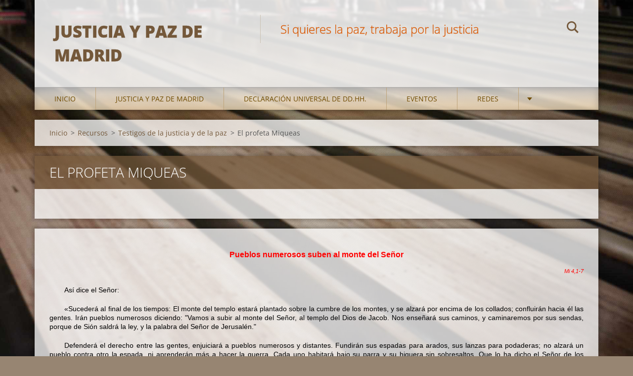

--- FILE ---
content_type: text/html; charset=UTF-8
request_url: https://madrid.juspax-es.org/bienaventurados-los-perseguidos-por-causa-de-la-justicia/el-profeta-miqueas/
body_size: 12912
content:
<!doctype html>
<!--[if IE 8]><html class="lt-ie10 lt-ie9 no-js" lang="es"> <![endif]-->
<!--[if IE 9]><html class="lt-ie10 no-js" lang="es"> <![endif]-->
<!--[if gt IE 9]><!-->
<html class="no-js" lang="es">
<!--<![endif]-->
	<head>
		<base href="https://madrid.juspax-es.org/">
  <meta charset="utf-8">
  <meta name="description" content="">
  <meta name="keywords" content="">
  <meta name="generator" content="Webnode">
  <meta name="apple-mobile-web-app-capable" content="yes">
  <meta name="apple-mobile-web-app-status-bar-style" content="black">
  <meta name="format-detection" content="telephone=no">
    <link rel="shortcut icon" href="https://2ef9ff3e46.clvaw-cdnwnd.com/1012b785fcab863896ec203035237316/200000002-5502755ffd/logoMadrid2.ico">
<link rel="canonical" href="https://madrid.juspax-es.org/bienaventurados-los-perseguidos-por-causa-de-la-justicia/el-profeta-miqueas/">
<script type="text/javascript">(function(i,s,o,g,r,a,m){i['GoogleAnalyticsObject']=r;i[r]=i[r]||function(){
			(i[r].q=i[r].q||[]).push(arguments)},i[r].l=1*new Date();a=s.createElement(o),
			m=s.getElementsByTagName(o)[0];a.async=1;a.src=g;m.parentNode.insertBefore(a,m)
			})(window,document,'script','//www.google-analytics.com/analytics.js','ga');ga('create', 'UA-797705-6', 'auto',{"name":"wnd_header"});ga('wnd_header.set', 'dimension1', 'W1');ga('wnd_header.set', 'anonymizeIp', true);ga('wnd_header.send', 'pageview');var pageTrackerAllTrackEvent=function(category,action,opt_label,opt_value){ga('send', 'event', category, action, opt_label, opt_value)};</script>
  <link rel="alternate" type="application/rss+xml" href="https://madrid.juspax-es.org/rss/all.xml" title="Ver todos los artículos">
<!--[if lte IE 9]><style type="text/css">.cke_skin_webnode iframe {vertical-align: baseline !important;}</style><![endif]-->
		<meta http-equiv="X-UA-Compatible" content="IE=edge">
		<title>El profeta Miqueas :: Justicia y Paz de Madrid</title>
		<meta name="viewport" content="width=device-width, initial-scale=1.0, maximum-scale=1.0, user-scalable=no">
		<link rel="stylesheet" href="https://d11bh4d8fhuq47.cloudfront.net/_system/skins/v12/50001472/css/style.css" />

		<script type="text/javascript" language="javascript" src="https://d11bh4d8fhuq47.cloudfront.net/_system/skins/v12/50001472/js/script.min.js"></script>


		<script type="text/javascript">
		/* <![CDATA[ */
		wtf.texts.set("photogallerySlideshowStop", 'Pausa');
		wtf.texts.set("photogallerySlideshowStart", 'Presentación de imágenes');
		wtf.texts.set("faqShowAnswer", 'Mostrar Preguntas frecuentes');
		wtf.texts.set("faqHideAnswer", 'Ocultar Preguntas frecuentes');
		wtf.texts.set("menuLabel", 'Menú');
		/* ]]> */
		</script>
	
				<script type="text/javascript">
				/* <![CDATA[ */
					
					if (typeof(RS_CFG) == 'undefined') RS_CFG = new Array();
					RS_CFG['staticServers'] = new Array('https://d11bh4d8fhuq47.cloudfront.net/');
					RS_CFG['skinServers'] = new Array('https://d11bh4d8fhuq47.cloudfront.net/');
					RS_CFG['filesPath'] = 'https://madrid.juspax-es.org/_files/';
					RS_CFG['filesAWSS3Path'] = 'https://2ef9ff3e46.clvaw-cdnwnd.com/1012b785fcab863896ec203035237316/';
					RS_CFG['lbClose'] = 'Cerrar';
					RS_CFG['skin'] = 'default';
					if (!RS_CFG['labels']) RS_CFG['labels'] = new Array();
					RS_CFG['systemName'] = 'Webnode';
						
					RS_CFG['responsiveLayout'] = 1;
					RS_CFG['mobileDevice'] = 0;
					RS_CFG['labels']['copyPasteSource'] = 'Leer más:';
					
				/* ]]> */
				</script><script type="text/javascript" src="https://d11bh4d8fhuq47.cloudfront.net/_system/client/js/compressed/frontend.package.1-3-108.js?ph=2ef9ff3e46"></script><style type="text/css"></style></head>
	<body>		<div id="wrapper" class="index">

			<div id="content" class="centered">

					<header id="header" class="centered">
						<div id="header-inner">
							<div id="logo-wrapper" class="">
							    <div id="logo"><a href="home/" title="Ir a la página de inicio."><span id="rbcSystemIdentifierLogo">Justicia y Paz de Madrid</span></a></div>							</div>
							 
<div id="slogan" class="">
    <span id="rbcCompanySlogan" class="rbcNoStyleSpan">Si quieres la paz, trabaja por la justicia</span></div>
 
<div id="menu-links" class="">
    <a id="menu-link" href="#menu">
        Menú    </a>

	<a id="fulltext-link" href="#fulltext">
		Buscar en el sitio	</a>
</div>
 
<div id="fulltext" class="">
    
	<form action="/search/" method="get" id="fulltextSearch">

		<fieldset>
			<input id="fulltextSearchText" type="text" name="text" value="" placeholder="Buscar en el sitio">
			<button id="fulltextSearchButton" type="submit">Buscar</button>
		</fieldset>

	</form>
	</div>
 
 
 


						</div>
					</header>

				<main id="main" class="centered">
					<div id="main-inner">
						<div id="navigator" class="">
						    <div id="pageNavigator" class="rbcContentBlock"><a class="navFirstPage" href="/home/">Inicio</a><span class="separator"> &gt; </span>    <a href="/recursos/">Recursos</a><span class="separator"> &gt; </span>    <a href="/bienaventurados-los-perseguidos-por-causa-de-la-justicia/">Testigos de la justicia y de la paz</a><span class="separator"> &gt; </span>    <span id="navCurrentPage">El profeta Miqueas</span></div>						</div>
						 
<div class="column">


		<div class="widget widget-wysiwyg">
			<div class="widget-content">

	<h1>El profeta Miqueas</h1>

			</div>
			<div class="widget-footer"></div>
		</div>

	

		<div class="widget widget-wysiwyg">
			<div class="widget-content">

	<div style="color: rgb(0, 0, 0); font-family: Verdana, Geneva, Arial, Helvetica, sans-serif; font-size: 14px; text-align: center;">
	<div class="hr_intertitulos" style="font-family: Tahoma, Verdana, Arial, Helvetica; font-size: 1.143em; margin: 0.714em 0em; font-weight: bold; color: red;">
		Pueblos numerosos suben al monte del Señor</div>
	<div class="hr_right" style="font-size: 0.857em; text-align: right; margin: 0.357em 0em; font-style: italic;">
		<span style="color: red; font-size: 0.9em;">Mi 4,1-7</span></div>
</div>
<div class="hr_lectura" style="font-size: 14px; text-align: justify; margin: 1.429em 0em 0em; text-indent: 2.143em; line-height: 1.357em; color: rgb(0, 0, 0); font-family: Verdana, Geneva, Arial, Helvetica, sans-serif;">
	Así dice el Señor:</div>
<div class="hr_lectura" style="font-size: 14px; text-align: justify; margin: 1.429em 0em 0em; text-indent: 2.143em; line-height: 1.357em; color: rgb(0, 0, 0); font-family: Verdana, Geneva, Arial, Helvetica, sans-serif;">
	«Sucederá al final de los tiempos: El monte del templo estará plantado sobre la cumbre de los montes, y se alzará por encima de los collados; confluirán hacia él las gentes. Irán pueblos numerosos diciendo: "Vamos a subir al monte del Señor, al templo del Dios de Jacob. Nos enseñará sus caminos, y caminaremos por sus sendas, porque de Sión saldrá la ley, y la palabra del Señor de Jerusalén."</div>
<div class="hr_lectura" style="font-size: 14px; text-align: justify; margin: 1.429em 0em 0em; text-indent: 2.143em; line-height: 1.357em; color: rgb(0, 0, 0); font-family: Verdana, Geneva, Arial, Helvetica, sans-serif;">
	Defenderá el derecho entre las gentes, enjuiciará a pueblos numerosos y distantes. Fundirán sus espadas para arados, sus lanzas para podaderas; no alzará un pueblo contra otro la espada, ni aprenderán más a hacer la guerra. Cada uno habitará bajo su parra y su higuera sin sobresaltos. Que lo ha dicho el Señor de los ejércitos.»</div>
<div class="hr_lectura" style="font-size: 14px; text-align: justify; margin: 1.429em 0em 0em; text-indent: 2.143em; line-height: 1.357em; color: rgb(0, 0, 0); font-family: Verdana, Geneva, Arial, Helvetica, sans-serif;">
	Todos los pueblos andan cada cual en nombre de su dios; pero nosotros andamos en nombre del Señor, Dios nuestro, por siempre jamás.</div>
<div class="hr_lectura" style="font-size: 14px; text-align: justify; margin: 1.429em 0em 0em; text-indent: 2.143em; line-height: 1.357em; color: rgb(0, 0, 0); font-family: Verdana, Geneva, Arial, Helvetica, sans-serif;">
	«Aquel día -oráculo del Señor- reuniré a los inválidos, congregaré a los dispersos, a los que afligí. Los inválidos serán el resto, los desterrados se harán un pueblo fuerte. Sobre ellos reinará el Señor en el monte de Sión, desde ahora y por siempre.»</div>


			</div>
			<div class="widget-footer"></div>
		</div>

	

		<div class="widget widget-wysiwyg">
			<div class="widget-content">

	<div style="color: rgb(0, 0, 0); font-family: Verdana, Geneva, Arial, Helvetica, sans-serif; font-size: 14px; text-align: center;">
	<div class="hr_intertitulos" style="font-family: Tahoma, Verdana, Arial, Helvetica; font-size: 1.143em; margin: 0.714em 0em; font-weight: bold; color: red;">
		El Mesías será nuestra paz</div>
	<div class="hr_right" style="font-size: 0.857em; text-align: right; margin: 0.357em 0em; font-style: italic;">
		<span style="color: red; font-size: 0.9em;">Mi 4,14-5,7</span></div>
</div>
<div class="hr_lectura" style="font-size: 14px; text-align: justify; margin: 1.429em 0em 0em; text-indent: 2.143em; line-height: 1.357em; color: rgb(0, 0, 0); font-family: Verdana, Geneva, Arial, Helvetica, sans-serif;">
	Así dice el Señor:</div>
<div class="hr_lectura" style="font-size: 14px; text-align: justify; margin: 1.429em 0em 0em; text-indent: 2.143em; line-height: 1.357em; color: rgb(0, 0, 0); font-family: Verdana, Geneva, Arial, Helvetica, sans-serif;">
	«Por ahora, todavía se junta la tropa, preparan el asedio contra nosotros, golpean con el cetro la mejilla al gobernador de Israel. Pero tú, Belén de Efrata, pequeña entre las aldeas de Judá, de ti saldrá el jefe de Israel. Su origen es desde lo antiguo, de tiempo inmemorial. Los entrega hasta el tiempo en que la madre dé a luz, y el resto de sus hermanos retornará a los hijos de Israel. En pie, pastoreará con la fuerza del Señor, por el nombre glorioso del Señor, su Dios. Habitarán tranquilos, porque se mostrará grande hasta los confines de la tierra, y éste será nuestra paz.</div>
<div class="hr_lectura" style="font-size: 14px; text-align: justify; margin: 1.429em 0em 0em; text-indent: 2.143em; line-height: 1.357em; color: rgb(0, 0, 0); font-family: Verdana, Geneva, Arial, Helvetica, sans-serif;">
	Si Asur se atreve a invadir nuestra tierra, a pisar nuestros palacios, le enfrentaremos siete pastores y ocho príncipes, que por la espada dominarán la tierra de Asiria, la tierra de Nimrod por la daga. Y los librará de Asiria cuando invada nuestra tierra, cuando pise nuestras fronteras.</div>
<div class="hr_lectura" style="font-size: 14px; text-align: justify; margin: 1.429em 0em 0em; text-indent: 2.143em; line-height: 1.357em; color: rgb(0, 0, 0); font-family: Verdana, Geneva, Arial, Helvetica, sans-serif;">
	El resto de Jacob será, en medio de numerosos pueblos, como rocío del Señor, como lluvia sobre el verde, que no necesita esperar a los hombres, ni contar con los humanos. El resto de Jacob será, en medio de numerosos pueblos, como un león entre las fieras salvajes, como cachorro en una manada de ovejas, que penetra, pisa y destroza impune.»</div>


			</div>
			<div class="widget-footer"></div>
		</div>

	

		<div class="widget widget-wysiwyg">
			<div class="widget-content">

	<div style="color: rgb(0, 0, 0); font-family: Verdana, Geneva, Arial, Helvetica, sans-serif; font-size: 14px; text-align: center;">
	<div class="hr_intertitulos" style="font-family: Tahoma, Verdana, Arial, Helvetica; font-size: 1.143em; margin: 0.714em 0em; font-weight: bold; color: red;">
		El Señor llama a juicio a su pueblo</div>
	<div class="hr_right" style="font-size: 0.857em; text-align: right; margin: 0.357em 0em; font-style: italic;">
		<span style="color: red; font-size: 0.9em;">Mi 6,1-15</span></div>
</div>
<div class="hr_lectura" style="font-size: 14px; text-align: justify; margin: 1.429em 0em 0em; text-indent: 2.143em; line-height: 1.357em; color: rgb(0, 0, 0); font-family: Verdana, Geneva, Arial, Helvetica, sans-serif;">
	Escuchad lo que dice el Señor:</div>
<div class="hr_lectura" style="font-size: 14px; text-align: justify; margin: 1.429em 0em 0em; text-indent: 2.143em; line-height: 1.357em; color: rgb(0, 0, 0); font-family: Verdana, Geneva, Arial, Helvetica, sans-serif;">
	«Levántate y llama a juicio a los montes, que escuchen los collados tu voz.»</div>
<div class="hr_lectura" style="font-size: 14px; text-align: justify; margin: 1.429em 0em 0em; text-indent: 2.143em; line-height: 1.357em; color: rgb(0, 0, 0); font-family: Verdana, Geneva, Arial, Helvetica, sans-serif;">
	Escuchad, montes, el juicio del Señor; atended, cimientos de la tierra: El Señor entabla juicio con su pueblo y pleitea con Israel:</div>
<div class="hr_lectura" style="font-size: 14px; text-align: justify; margin: 1.429em 0em 0em; text-indent: 2.143em; line-height: 1.357em; color: rgb(0, 0, 0); font-family: Verdana, Geneva, Arial, Helvetica, sans-serif;">
	«Pueblo mío, ¿qué te hice o en qué te molesté? Respóndeme. Te saqué de Egipto, de la esclavitud te redimí, y envié por delante a Moisés, Aarón y María. Pueblo mío, recuerda lo que maquinaba Balac, rey de Moab, y cómo respondió Balaán, hijo de Beor; recuerda desde Acacias a Guilgal, para que comprendas que el Señor tiene razón.»</div>
<div class="hr_lectura" style="font-size: 14px; text-align: justify; margin: 1.429em 0em 0em; text-indent: 2.143em; line-height: 1.357em; color: rgb(0, 0, 0); font-family: Verdana, Geneva, Arial, Helvetica, sans-serif;">
	«¿Con qué me acercaré al Señor, me inclinaré ante el Dios de las alturas? ¿Me acercaré con holocaustos, con novillos de un año? ¿Se complacerá el Señor en un millar de carneros, o en diez mil arroyos de grasa? ¿Le daré un primogénito para expiar mi culpa; el fruto de mi vientre, para expiar mi pecado?»</div>
<div class="hr_lectura" style="font-size: 14px; text-align: justify; margin: 1.429em 0em 0em; text-indent: 2.143em; line-height: 1.357em; color: rgb(0, 0, 0); font-family: Verdana, Geneva, Arial, Helvetica, sans-serif;">
	«Te han explicado, hombre, el bien, lo que Dios desea de ti: simplemente, que respetes el derecho, que ames la misericordia y que andes humilde con tu Dios.»</div>
<div class="hr_lectura" style="font-size: 14px; text-align: justify; margin: 1.429em 0em 0em; text-indent: 2.143em; line-height: 1.357em; color: rgb(0, 0, 0); font-family: Verdana, Geneva, Arial, Helvetica, sans-serif;">
	¡Oíd! El Señor llama a la ciudad, escuchad, tribu y sus asambleas:</div>
<div class="hr_lectura" style="font-size: 14px; text-align: justify; margin: 1.429em 0em 0em; text-indent: 2.143em; line-height: 1.357em; color: rgb(0, 0, 0); font-family: Verdana, Geneva, Arial, Helvetica, sans-serif;">
	«¿Voy a tolerar la casa del malvado con sus tesoros injustos, con sus medidas exiguas e indignantes? ¿Voy a absolver las balanzas con trampa y una bolsa de pesas falsas? Los ricos están llenos de violencias, la población miente, tienen en la boca una lengua embustera.</div>
<div class="hr_lectura" style="font-size: 14px; text-align: justify; margin: 1.429em 0em 0em; text-indent: 2.143em; line-height: 1.357em; color: rgb(0, 0, 0); font-family: Verdana, Geneva, Arial, Helvetica, sans-serif;">
	Pues yo voy a comenzar a golpearte y a devastarte por tus pecados: comerás sin saciarte, te retorcerás por dentro; si apartas algo, se echará a perder; si se conserva, lo entregaré a los guerreros; sembrarás, y no segarás; pisarás la aceituna, y no te ungirás; pisarás la uva, y no beberás vino.»</div>


			</div>
			<div class="widget-footer"></div>
		</div>

	

		<div class="widget widget-wysiwyg">
			<div class="widget-content">

	<div style="color: rgb(0, 0, 0); font-family: Verdana, Geneva, Arial, Helvetica, sans-serif; font-size: 14px; text-align: center;">
	<div class="hr_intertitulos" style="font-family: Tahoma, Verdana, Arial, Helvetica; font-size: 1.143em; margin: 0.714em 0em; font-weight: bold; color: red;">
		La ciudad de Dios espera la salvación por el perdón de los pecados</div>
	<div class="hr_right" style="font-size: 0.857em; text-align: right; margin: 0.357em 0em; font-style: italic;">
		<span style="color: red; font-size: 0.9em;">Mi 7,7-20</span></div>
</div>
<div class="hr_lectura" style="font-size: 14px; text-align: justify; margin: 1.429em 0em 0em; text-indent: 2.143em; line-height: 1.357em; color: rgb(0, 0, 0); font-family: Verdana, Geneva, Arial, Helvetica, sans-serif;">
	Yo miro atento al Señor, espero en Dios, mi salvador; mi Dios me escuchará.</div>
<div class="hr_lectura" style="font-size: 14px; text-align: justify; margin: 1.429em 0em 0em; text-indent: 2.143em; line-height: 1.357em; color: rgb(0, 0, 0); font-family: Verdana, Geneva, Arial, Helvetica, sans-serif;">
	No te alegres, enemiga, de mi desgracia: si caí, me alzaré; si me siento en tinieblas, el Señor es mi luz. Soportaré la ira del Señor, pues pequé contra él, en tanto juzga mi causa y me hace justicia; me conducirá a la luz, y veré su justicia. Mi enemiga, al verlo, se cubrirá de vergüenza, la que me decía: «¿Dónde está tu Dios?» Mis ojos gozarán pronto, viéndola pisoteada como lodo de la calle.</div>
<div class="hr_lectura" style="font-size: 14px; text-align: justify; margin: 1.429em 0em 0em; text-indent: 2.143em; line-height: 1.357em; color: rgb(0, 0, 0); font-family: Verdana, Geneva, Arial, Helvetica, sans-serif;">
	Es el día de reconstruir tu cerca, es el día de ensanchar tus lindes, el día en que vendrán a ti desde Asiria hasta Egipto, del Nilo al Eufrates, de mar a mar, de monte a monte. El país con sus habitantes quedará desolado en pago de sus malas acciones.</div>
<div class="hr_lectura" style="font-size: 14px; text-align: justify; margin: 1.429em 0em 0em; text-indent: 2.143em; line-height: 1.357em; color: rgb(0, 0, 0); font-family: Verdana, Geneva, Arial, Helvetica, sans-serif;">
	Pastorea a tu pueblo con el cayado, a las ovejas de tu heredad, a las que habitan apartadas en la maleza, en medio del Carmelo. Pastarán en Basán y Galaad, como en tiempos antiguos; como cuando saliste de Egipto y te mostraba mis prodigios.</div>
<div class="hr_lectura" style="font-size: 14px; text-align: justify; margin: 1.429em 0em 0em; text-indent: 2.143em; line-height: 1.357em; color: rgb(0, 0, 0); font-family: Verdana, Geneva, Arial, Helvetica, sans-serif;">
	Que los pueblos, al verlo, se avergüencen, a pesar de su valentía; que se lleven la mano a la boca y se tapen los oídos; que muerdan el polvo como culebras o sabandijas; que salgan temblando de sus baluartes, que teman y se asusten ante ti, Señor, Dios nuestro.</div>
<div class="hr_lectura" style="font-size: 14px; text-align: justify; margin: 1.429em 0em 0em; text-indent: 2.143em; line-height: 1.357em; color: rgb(0, 0, 0); font-family: Verdana, Geneva, Arial, Helvetica, sans-serif;">
	¿Qué Dios como tú, que perdonas el pecado y absuelves la culpa al resto de tu heredad? No mantendrá por siempre la ira, pues se complace en la misericordia. Volverá a compadecerse y extinguirá nuestras culpas, arrojará a lo hondo del mar todos nuestros delitos. Serás fiel a Jacob, piadoso con Abrahán, como juraste a nuestros padres en tiempos remotos.</div>


			</div>
			<div class="widget-footer"></div>
		</div>

	

		<div class="widget widget-wysiwyg">
			<div class="widget-content">

	

			</div>
			<div class="widget-footer"></div>
		</div>

	

		<div class="widget widget-wysiwyg">
			<div class="widget-content">

	

			</div>
			<div class="widget-footer"></div>
		</div>

	</div>

 


					</div>
				</main>

				<nav id="menu" role="navigation" class="horizontal js-remove js-remove-section-header ">
				    

	<ul class="menu">
	<li class="first">
		<a href="/home/">
		Inicio
	</a>
	</li>
	<li>
		<a href="/justicia-y-paz-de-madrid/">
		Justicia y Paz de Madrid
	</a>
	
	<ul class="level1">
		<li class="first">
		<a href="/nosotros/">
		Nosotros
	</a>
	
		<ul class="level2">
			<li class="first">
		<a href="/mision-y-vision/">
		Misión y visión
	</a>
	</li>
			<li>
		<a href="/identidad-estructura-y-organizacion/">
		Identidad, estructura y organización
	</a>
	</li>
			<li class="last">
		<a href="/programa-del-curso-2016-17/">
		Programa del curso 2019/2020
	</a>
	</li>
		</ul>
		</li>
		<li>
		<a href="/contactanos/">
		Contáctanos
	</a>
	</li>
		<li class="last">
		<a href="/novedades/">
		Novedades
	</a>
	</li>
	</ul>
	</li>
	<li>
		<a href="/75-aniversario-de-la-declaracion-universal-de-derechos-humanos/">
		DECLARACIÓN UNIVERSAL DE DD.HH.
	</a>
	
	<ul class="level1">
		<li class="first last">
		<a href="/justicia-y-paz-de-madrid/75-aniversario-de-la-declaracion-universal-de-derechos-humanos/">
		75 ANIVERSARIO DE LA DECLARACIÓN UNIVERSAL DE DERECHOS HUMANOS
	</a>
	</li>
	</ul>
	</li>
	<li>
		<a href="/eventos/">
		Eventos
	</a>
	
	<ul class="level1">
		<li class="first">
		<a href="/la-declaracion-universal-de-derechos-humanos/">
		La Declaración Universal de Derechos Humanos
	</a>
	</li>
		<li>
		<a href="/jornada-mundial-de-la-paz/">
		Jornada Mundial de la Paz
	</a>
	
		<ul class="level2">
			<li class="first">
		<a href="/jornada-mundial-de-la-paz/jornada-mundial-de-la-paz-2021/">
		Jornada Mundial de la Paz 2021
	</a>
	</li>
			<li>
		<a href="/jornada-mundial-de-la-paz/jornada-mundial-de-la-paz-2020/">
		Jornada Mundial de la Paz 2020
	</a>
	</li>
			<li>
		<a href="/jornada-mundial-de-la-paz/jornada-mundial-de-la-paz-2019/">
		Jornada Mundial de la Paz 2019
	</a>
	</li>
			<li>
		<a href="/jornada-mundial-de-la-paz/jornada-mundial-de-la-paz-2018/">
		Jornada Mundial de la Paz 2018
	</a>
	
			<ul class="level3">
				<li class="first">
		<a href="/jornada-mundial-de-la-paz/jornada-mundial-de-la-paz-2018/una-mirada-contemplativa/">
		Una mirada contemplativa
	</a>
	</li>
				<li>
		<a href="/jornada-mundial-de-la-paz/jornada-mundial-de-la-paz-2018/piedras-angulares-para-la-accion/">
		Piedras angulares para la acción
	</a>
	</li>
				<li>
		<a href="/jornada-mundial-de-la-paz/jornada-mundial-de-la-paz-2018/bienaventurados-los-constructores-de-paz/">
		Bienaventurados los constructores de paz
	</a>
	</li>
				<li>
		<a href="/jornada-mundial-de-la-paz/jornada-mundial-de-la-paz-2018/oracion-de-los-fieles/">
		Oración de los fieles
	</a>
	</li>
				<li class="last">
		<a href="/jornada-mundial-de-la-paz/jornada-mundial-de-la-paz-2018/canciones-por-la-paz/">
		Canciones por la paz
	</a>
	</li>
			</ul>
			</li>
			<li>
		<a href="/jornada-mundial-de-la-paz/jornada-mundial-de-la-paz-2017/">
		Jornada Mundial de la Paz 2017
	</a>
	</li>
			<li>
		<a href="/jornada-mundial-de-la-paz/jornada-mundial-de-la-paz-2016/">
		Jornada Mundial de la Paz 2016
	</a>
	
			<ul class="level3">
				<li class="first">
		<a href="/jornada-mundial-de-la-paz/oficio-por-la-paz/">
		Oficio por la paz
	</a>
	</li>
				<li>
		<a href="/jornada-mundial-de-la-paz/lectio-de-la-paz-i/">
		Lectio de la paz I
	</a>
	</li>
				<li>
		<a href="/jornada-mundial-de-la-paz/lectio-por-la-paz-ii/">
		Lectio por la paz II
	</a>
	</li>
				<li>
		<a href="/jornada-mundial-de-la-paz/preces-por-la-justicia-y-la-paz-i/">
		Preces por la justicia y la paz I
	</a>
	</li>
				<li>
		<a href="/jornada-mundial-de-la-paz/preces-por-la-justicia-y-la-paz-ii/">
		Preces por la justicia y la paz II
	</a>
	</li>
				<li class="last">
		<a href="/jornada-mundial-de-la-paz/preces-por-la-justicia-y-la-paz-iii/">
		Preces por la justicia y la paz III
	</a>
	</li>
			</ul>
			</li>
			<li class="last">
		<a href="/jornada-mundial-de-la-paz/jornada-mundial-de-la-paz-2015/">
		Jornada Mundial de la Paz 2015
	</a>
	</li>
		</ul>
		</li>
		<li>
		<a href="/educar-para-la-paz/">
		Educar para la paz
	</a>
	
		<ul class="level2">
			<li class="first last">
		<a href="/educar-para-la-paz/campana-para-eliminar-el-comercio-de-armas/">
		Campaña para eliminar el comercio de armas
	</a>
	</li>
		</ul>
		</li>
		<li>
		<a href="/jornada-mundial-de-oracion-por-el-cuidado-de-la-creacion/">
		Jornada Mundial de Oración por el Cuidado de la Creación
	</a>
	</li>
		<li>
		<a href="/foro-cristianismo-y-sociedad/">
		Foro Cristianismo y Sociedad
	</a>
	
		<ul class="level2">
			<li class="first last">
		<a href="/foro-cristianismo-y-sociedad/curso-2014-2015/">
		Curso 2014/2015
	</a>
	</li>
		</ul>
		</li>
		<li>
		<a href="/jornada-social-diocesana/">
		Jornada Social Diocesana
	</a>
	
		<ul class="level2">
			<li class="first">
		<a href="/jornada-social-diocesana/novena-jornada-social-diocesana/">
		Novena Jornada Social Diocesana
	</a>
	</li>
			<li>
		<a href="/jornada-social-diocesana/octava-jornada-social-diocesana/">
		Octava Jornada Social Diocesana
	</a>
	</li>
			<li>
		<a href="/jornada-social-diocesana/septima-jornada-social-diocesana/">
		Séptima Jornada Social Diocesana
	</a>
	</li>
			<li>
		<a href="/jornada-social-diocesana/sexta-jornada-social-diocesana/">
		Sexta Jornada Social Diocesana
	</a>
	</li>
			<li>
		<a href="/jornada-social-diocesana/quinta-jornada-social-diocesana/">
		Quinta Jornada Social Diocesana
	</a>
	</li>
			<li>
		<a href="/jornada-social-diocesana/cuarta-jornada-social-diocesana/">
		Cuarta Jornada Social Diocesana
	</a>
	</li>
			<li>
		<a href="/jornada-social-diocesana/tercera-jornada-social-diocesana/">
		Tercera Jornada Social Diocesana
	</a>
	</li>
			<li>
		<a href="/jornada-social-diocesana/segunda-jornada-social-diocesana/">
		Segundas Jornadas Sociales Diocesanas
	</a>
	</li>
			<li class="last">
		<a href="/jornada-social-diocesana/primeras-jornadas-sociales-diocesanas/">
		Primeras Jornadas Sociales Diocesanas
	</a>
	</li>
		</ul>
		</li>
		<li>
		<a href="/vigilia-de-oracion-por-los-empobrecidos/">
		Vigilia de oración por los empobrecidos
	</a>
	</li>
		<li class="last">
		<a href="/la-vigilia-de-oracion-del-29-de-marzo-en-villalba-se-ha-suspendido/">
		LA VIGILIA DE ORACIÓN DEL 29 DE MARZO EN VILLALBA SE HA SUSPENDIDO
	</a>
	</li>
	</ul>
	</li>
	<li>
		<a href="/redes/">
		Redes
	</a>
	
	<ul class="level1">
		<li class="first">
		<a href="/mesa-de-la-hospitalidad/">
		Mesa de la Hospitalidad
	</a>
	</li>
		<li>
		<a href="/declaracion-de-madrid/">
		Pobreza Cero
	</a>
	
		<ul class="level2">
			<li class="first">
		<a href="/declaracion-de-madrid/semana-contra-la-pobreza-2016/">
		Semana contra la pobreza 2016
	</a>
	</li>
			<li>
		<a href="/declaracion-de-madrid/declaracion-de-madrid/">
		Declaración de Madrid
	</a>
	</li>
			<li>
		<a href="/declaracion-de-madrid/pobreza-cero-2017/">
		Pobreza cero 2017
	</a>
	</li>
			<li class="last">
		<a href="/declaracion-de-madrid/pobreza-cero-2018/">
		Pobreza Cero 2018
	</a>
	</li>
		</ul>
		</li>
		<li>
		<a href="/plataforma-por-la-justicia-fiscal/">
		Plataforma por la Justicia Fiscal
	</a>
	</li>
		<li>
		<a href="/enlazate-por-la-justicia/">
		Enlázate por la justicia
	</a>
	
		<ul class="level2">
			<li class="first">
		<a href="/enlazate-por-la-justicia/actividades-del-curso-2018-2019/">
		Actividades del curso 2018/2019
	</a>
	</li>
			<li>
		<a href="/enlazate-por-la-justicia/actividades-del-curso-2017-2018/">
		Actividades del curso 2017/2018
	</a>
	</li>
			<li>
		<a href="/enlazate-por-la-justicia/actividades-del-curso-2016-2017/">
		Actividades del curso 2016/2017
	</a>
	</li>
			<li class="last">
		<a href="/enlazate-por-la-justicia/actividades-del-curso-2015-2016/">
		Actividades del curso 2015/2016
	</a>
	</li>
		</ul>
		</li>
		<li>
		<a href="/trata/">
		Trata
	</a>
	</li>
		<li>
		<a href="/fiscalidad/">
		Fiscalidad, pobreza y justicia
	</a>
	</li>
		<li>
		<a href="/trabajo-decente/">
		Trabajo decente
	</a>
	
		<ul class="level2">
			<li class="first">
		<a href="/trabajo-decente/la-nota-de-prensa-de-2014/">
		La nota de prensa de 2014
	</a>
	</li>
			<li>
		<a href="/trabajo-decente/el-origen-de-la-iniciativa/">
		El origen de la Iniciativa
	</a>
	</li>
			<li>
		<a href="/trabajo-decente/declaracion-iglesia-unida-por-el-trabajo-decente/">
		Declaración Iglesia unida por el Trabajo Decente
	</a>
	</li>
			<li>
		<a href="/trabajo-decente/galeria-de-fotos-y-videos-de-los-actos-de-la-iglesia-en-madrid-por-el-trabajo-decente-en-2017/">
		Galería de fotos y vídeos de los actos de la Iglesia en Madrid por el trabajo decente en 2017
	</a>
	</li>
			<li>
		<a href="/trabajo-decente/trabajo-decente-2018/">
		Trabajo decente 2018
	</a>
	</li>
			<li>
		<a href="/trabajo-decente/trabajo-decente-2019/">
		Trabajo decente 2019
	</a>
	</li>
			<li class="last">
		<a href="/trabajo-decente/trabajo-decente-2020/">
		Trabajo decente 2020
	</a>
	</li>
		</ul>
		</li>
		<li>
		<a href="/relaciones-interconfesionales/">
		Relaciones interconfesionales
	</a>
	
		<ul class="level2">
			<li class="first">
		<a href="/foro-ecumenico-pentecostes/">
		Foro Ecuménico Pentecostés
	</a>
	</li>
			<li>
		<a href="/relaciones-interconfesionales/prevencion-de-la-islamofobia/">
		Prevención de la Islamofobia
	</a>
	</li>
			<li>
		<a href="/relaciones-interconfesionales/actos-con-motivo-de-la-reforma-de-lutero/">
		Actos con motivo de la reforma de Lutero
	</a>
	</li>
			<li>
		<a href="/relaciones-interconfesionales/jornada-sobre-el-derecho-humano-a-la-libertad-religiosa/">
		Jornada sobre el Derecho Humano a la Libertad Religiosa
	</a>
	</li>
			<li>
		<a href="/relaciones-interconfesionales/religiones-por-la-acogida-y-la-paz/">
		Religiones por la Acogida y la Paz
	</a>
	</li>
			<li class="last">
		<a href="/relaciones-interconfesionales/semana-de-oracion-por-la-unidad-de-los-cristianos-2018/">
		Semana de oración por la unidad de los cristianos 2018
	</a>
	</li>
		</ul>
		</li>
		<li>
		<a href="/corrupcion/">
		Corrupción
	</a>
	</li>
		<li>
		<a href="/encuentro-mundial-de-movimientos-populares/">
		Encuentro Mundial de Movimientos Populares
	</a>
	</li>
		<li>
		<a href="/cuidado-de-la-casa-comun/">
		Cuidado de la casa común
	</a>
	
		<ul class="level2">
			<li class="first">
		<a href="/cuidado-de-la-casa-comun/jornada-de-oracion-2018/">
		Jornada de Oración 2018
	</a>
	</li>
			<li>
		<a href="/cuidado-de-la-casa-comun/jornadas-de-justicia-y-paz-en-madrid-2017/">
		Jornadas de Justicia y Paz en Madrid 2017
	</a>
	</li>
			<li>
		<a href="/cuidado-de-la-casa-comun/galeria-de-fotos-de-la-jornada-mundial-de-oracion-por-el-cuidado-de-la-creacion-2017/">
		Galería de fotos de la Jornada Mundial de Oración por el Cuidado de la Creación 2017
	</a>
	</li>
			<li>
		<a href="/cuidado-de-la-casa-comun/videos-de-la-jornada-de-oracion-2017/">
		Vídeos de la Jornada de Oración 2017
	</a>
	</li>
			<li class="last">
		<a href="/cuidado-de-la-casa-comun/seminario-sobre-ecologia-integral/">
		Seminario sobre Ecología Integral
	</a>
	</li>
		</ul>
		</li>
		<li class="last">
		<a href="/relaciones-interconfesionales/propuestas-de-justicia-y-paz-al-ayuntamiento-de-madrid/">
		El Plan de Derechos Humanos del Ayuntamiento de Madrid
	</a>
	</li>
	</ul>
	</li>
	<li class="open selected">
		<a href="/recursos/">
		Recursos
	</a>
	
	<ul class="level1">
		<li class="first">
		<a href="/documentos-del-consejo-pontificio/">
		Documentos del Consejo Pontificio
	</a>
	</li>
		<li>
		<a href="/fondo-documental-de-doctrina-social/">
		Fuentes bíblicas de la doctrina social
	</a>
	
		<ul class="level2">
			<li class="first">
		<a href="/fondo-documental-de-doctrina-social/genesis/">
		Génesis
	</a>
	</li>
			<li>
		<a href="/fondo-documental-de-doctrina-social/exodo/">
		Éxodo
	</a>
	</li>
			<li>
		<a href="/fondo-documental-de-doctrina-social/levitico/">
		Levítico
	</a>
	</li>
			<li>
		<a href="/fondo-documental-de-doctrina-social/numeros/">
		Números
	</a>
	</li>
			<li>
		<a href="/fondo-documental-de-doctrina-social/deuteronomio/">
		Deuteronomio
	</a>
	</li>
			<li>
		<a href="/fondo-documental-de-doctrina-social/josue/">
		Josué
	</a>
	</li>
			<li>
		<a href="/fondo-documental-de-doctrina-social/jueces/">
		Jueces
	</a>
	</li>
			<li>
		<a href="/fondo-documental-de-doctrina-social/i-samuel/">
		I Samuel
	</a>
	</li>
			<li>
		<a href="/fondo-documental-de-doctrina-social/ii-samuel/">
		II Samuel
	</a>
	</li>
			<li>
		<a href="/fondo-documental-de-doctrina-social/i-reyes/">
		I Reyes
	</a>
	</li>
			<li>
		<a href="/fondo-documental-de-doctrina-social/i-cronicas/">
		I Crónicas
	</a>
	</li>
			<li>
		<a href="/fondo-documental-de-doctrina-social/job/">
		Job
	</a>
	</li>
			<li>
		<a href="/fondo-documental-de-doctrina-social/salmos/">
		Salmos
	</a>
	</li>
			<li>
		<a href="/fondo-documental-de-doctrina-social/proverbios/">
		Proverbios
	</a>
	</li>
			<li>
		<a href="/fondo-documental-de-doctrina-social/eclesiastes/">
		Eclesiastés
	</a>
	</li>
			<li>
		<a href="/fondo-documental-de-doctrina-social/cantar-de-los-cantares/">
		Cantar de los Cantares
	</a>
	</li>
			<li>
		<a href="/fondo-documental-de-doctrina-social/sabiduria/">
		Sabiduría
	</a>
	</li>
			<li>
		<a href="/fondo-documental-de-doctrina-social/eclesiastico/">
		Eclesiástico
	</a>
	</li>
			<li>
		<a href="/fondo-documental-de-doctrina-social/isaias/">
		Isaías
	</a>
	</li>
			<li>
		<a href="/fondo-documental-de-doctrina-social/jeremias/">
		Jeremías
	</a>
	</li>
			<li>
		<a href="/fondo-documental-de-doctrina-social/baruc/">
		Baruc
	</a>
	</li>
			<li>
		<a href="/fondo-documental-de-doctrina-social/ezequiel/">
		Ezequiel
	</a>
	</li>
			<li>
		<a href="/fondo-documental-de-doctrina-social/oseas/">
		Oseas
	</a>
	</li>
			<li>
		<a href="/fondo-documental-de-doctrina-social/amos/">
		Amós
	</a>
	</li>
			<li>
		<a href="/fondo-documental-de-doctrina-social/miqueas/">
		Miqueas
	</a>
	</li>
			<li>
		<a href="/fondo-documental-de-doctrina-social/sofonias/">
		Sofonías
	</a>
	</li>
			<li>
		<a href="/fondo-documental-de-doctrina-social/ageo/">
		Ageo
	</a>
	</li>
			<li>
		<a href="/fondo-documental-de-doctrina-social/zacarias/">
		Zacarías
	</a>
	</li>
			<li>
		<a href="/fondo-documental-de-doctrina-social/malaquias/">
		Malaquías
	</a>
	</li>
			<li>
		<a href="/fondo-documental-de-doctrina-social/mateo/">
		Mateo
	</a>
	</li>
			<li>
		<a href="/fondo-documental-de-doctrina-social/marcos/">
		Marcos
	</a>
	</li>
			<li>
		<a href="/fondo-documental-de-doctrina-social/lucas/">
		Lucas
	</a>
	</li>
			<li>
		<a href="/fondo-documental-de-doctrina-social/juan/">
		Juan
	</a>
	</li>
			<li>
		<a href="/fondo-documental-de-doctrina-social/hechos-de-los-apostoles/">
		Hechos de los Apóstoles
	</a>
	</li>
			<li>
		<a href="/fondo-documental-de-doctrina-social/romanos/">
		Romanos
	</a>
	</li>
			<li>
		<a href="/fondo-documental-de-doctrina-social/i-corintios/">
		I Corintios
	</a>
	</li>
			<li>
		<a href="/ii-corintios/">
		II Corintios
	</a>
	</li>
			<li>
		<a href="/fondo-documental-de-doctrina-social/galatas/">
		Gálatas
	</a>
	</li>
			<li>
		<a href="/fondo-documental-de-doctrina-social/efesios/">
		Efesios
	</a>
	</li>
			<li>
		<a href="/fondo-documental-de-doctrina-social/filipenses/">
		Filipenses
	</a>
	</li>
			<li>
		<a href="/fondo-documental-de-doctrina-social/colosenses/">
		Colosenses
	</a>
	</li>
			<li>
		<a href="/fondo-documental-de-doctrina-social/i-tesalonicenses/">
		I Tesalonicenses
	</a>
	</li>
			<li>
		<a href="/fondo-documental-de-doctrina-social/ii-tesalonicenses/">
		II Tesalonicenses
	</a>
	</li>
			<li>
		<a href="/fondo-documental-de-doctrina-social/i-timoteo/">
		I Timoteo
	</a>
	</li>
			<li>
		<a href="/fondo-documental-de-doctrina-social/ii-timoteo/">
		II Timoteo
	</a>
	</li>
			<li>
		<a href="/fondo-documental-de-doctrina-social/tito/">
		Tito
	</a>
	</li>
			<li>
		<a href="/fondo-documental-de-doctrina-social/hebreos/">
		Hebreos
	</a>
	</li>
			<li>
		<a href="/fondo-documental-de-doctrina-social/santiago/">
		Santiago
	</a>
	</li>
			<li>
		<a href="/fondo-documental-de-doctrina-social/i-pedro/">
		I Pedro
	</a>
	</li>
			<li>
		<a href="/fondo-documental-de-doctrina-social/ii-pedro/">
		II Pedro
	</a>
	</li>
			<li>
		<a href="/fondo-documental-de-doctrina-social/i-juan/">
		I Juan
	</a>
	</li>
			<li class="last">
		<a href="/fondo-documental-de-doctrina-social/apocalipsis/">
		Apocalipsis
	</a>
	</li>
		</ul>
		</li>
		<li>
		<a href="/textos-basicos-de-la-doctrina-social/">
		Textos básicos de la doctrina social
	</a>
	
		<ul class="level2">
			<li class="first">
		<a href="/textos-basicos-de-la-doctrina-social/rerum-novarum/">
		Rerum novarum
	</a>
	</li>
			<li>
		<a href="/textos-basicos-de-la-doctrina-social/quadragesimo-anno/">
		Quadragesimo anno
	</a>
	</li>
			<li>
		<a href="/textos-basicos-de-la-doctrina-social/mater-et-magistra/">
		Mater et magistra
	</a>
	</li>
			<li>
		<a href="/textos-basicos-de-la-doctrina-social/pacem-in-terris/">
		Pacem in terris
	</a>
	</li>
			<li>
		<a href="/textos-basicos-de-la-doctrina-social/gaudium-et-spes/">
		Gaudium et spes
	</a>
	</li>
			<li>
		<a href="/textos-basicos-de-la-doctrina-social/populorum-progressio/">
		Populorum Progressio
	</a>
	</li>
			<li>
		<a href="/textos-basicos-de-la-doctrina-social/octogesima-adveniens/">
		Octogesima adveniens
	</a>
	</li>
			<li>
		<a href="/textos-basicos-de-la-doctrina-social/laborem-exercens/">
		Laborem exercens
	</a>
	</li>
			<li>
		<a href="/textos-basicos-de-la-doctrina-social/sollicitudo-rei-socialis/">
		Sollicitudo rei socialis
	</a>
	</li>
			<li>
		<a href="/textos-basicos-de-la-doctrina-social/centesimus-annus/">
		Centesimus annus
	</a>
	</li>
			<li>
		<a href="/textos-basicos-de-la-doctrina-social/caritas-in-veritate/">
		Caritas in veritate
	</a>
	</li>
			<li class="last">
		<a href="/textos-basicos-de-la-doctrina-social/laudato-si/">
		Laudato si&#039;
	</a>
	</li>
		</ul>
		</li>
		<li>
		<a href="/salmos-de-justicia-y-paz/">
		Salmos de justicia y paz
	</a>
	</li>
		<li class="selected">
		<a href="/bienaventurados-los-perseguidos-por-causa-de-la-justicia/">
		Testigos de la justicia y de la paz
	</a>
	
		<ul class="level2">
			<li class="first">
		<a href="/bienaventurados-los-perseguidos-por-causa-de-la-justicia/abel/">
		Abel
	</a>
	</li>
			<li>
		<a href="/bienaventurados-los-perseguidos-por-causa-de-la-justicia/abraham/">
		Abraham
	</a>
	</li>
			<li>
		<a href="/bienaventurados-los-perseguidos-por-causa-de-la-justicia/jose/">
		José, hijo de Jacob
	</a>
	</li>
			<li>
		<a href="/bienaventurados-los-perseguidos-por-causa-de-la-justicia/moises/">
		Moisés
	</a>
	</li>
			<li>
		<a href="/bienaventurados-los-perseguidos-por-causa-de-la-justicia/josue/">
		Josué
	</a>
	</li>
			<li>
		<a href="/bienaventurados-los-perseguidos-por-causa-de-la-justicia/debora/">
		Débora
	</a>
	</li>
			<li>
		<a href="/bienaventurados-los-perseguidos-por-causa-de-la-justicia/gedeon/">
		Gedeón
	</a>
	</li>
			<li>
		<a href="/bienaventurados-los-perseguidos-por-causa-de-la-justicia/la-hija-de-jefte/">
		La hija de Jefté
	</a>
	</li>
			<li>
		<a href="/bienaventurados-los-perseguidos-por-causa-de-la-justicia/ana-madre-de-samuel/">
		Ana, madre de Samuel
	</a>
	</li>
			<li>
		<a href="/bienaventurados-los-perseguidos-por-causa-de-la-justicia/samuel/">
		Samuel
	</a>
	</li>
			<li>
		<a href="/bienaventurados-los-perseguidos-por-causa-de-la-justicia/el-rey-david/">
		El rey David
	</a>
	</li>
			<li>
		<a href="/bienaventurados-los-perseguidos-por-causa-de-la-justicia/el-rey-salomon/">
		El rey Salomón
	</a>
	</li>
			<li>
		<a href="/bienaventurados-los-perseguidos-por-causa-de-la-justicia/el-profeta-elias/">
		El profeta Elías
	</a>
	</li>
			<li>
		<a href="/bienaventurados-los-perseguidos-por-causa-de-la-justicia/nabot/">
		Nabot
	</a>
	</li>
			<li>
		<a href="/bienaventurados-los-perseguidos-por-causa-de-la-justicia/tobias/">
		Tobías
	</a>
	</li>
			<li>
		<a href="/bienaventurados-los-perseguidos-por-causa-de-la-justicia/judith/">
		Judith
	</a>
	</li>
			<li>
		<a href="/bienaventurados-los-perseguidos-por-causa-de-la-justicia/ester/">
		Ester
	</a>
	</li>
			<li>
		<a href="/bienaventurados-los-perseguidos-por-causa-de-la-justicia/esdras/">
		Esdras
	</a>
	</li>
			<li>
		<a href="/matatias-macabeo/">
		Matatías Macabeo
	</a>
	</li>
			<li>
		<a href="/bienaventurados-los-perseguidos-por-causa-de-la-justicia/judas-macabeo/">
		Judas Macabeo
	</a>
	</li>
			<li>
		<a href="/bienaventurados-los-perseguidos-por-causa-de-la-justicia/job/">
		Job
	</a>
	</li>
			<li>
		<a href="/bienaventurados-los-perseguidos-por-causa-de-la-justicia/miqueas-hijo-de-yimla/">
		Miqueas, hijo de Yimlá
	</a>
	</li>
			<li>
		<a href="/bienaventurados-los-perseguidos-por-causa-de-la-justicia/el-profeta-isaias/">
		El profeta Isaías
	</a>
	</li>
			<li>
		<a href="/bienaventurados-los-perseguidos-por-causa-de-la-justicia/el-profeta-jeremias/">
		El profeta Jeremías
	</a>
	</li>
			<li>
		<a href="/bienaventurados-los-perseguidos-por-causa-de-la-justicia/el-profeta-baruc/">
		El profeta Baruc
	</a>
	</li>
			<li>
		<a href="/bienaventurados-los-perseguidos-por-causa-de-la-justicia/el-profeta-ezequiel/">
		El profeta Ezequiel
	</a>
	</li>
			<li>
		<a href="/bienaventurados-los-perseguidos-por-causa-de-la-justicia/el-profeta-daniel/">
		El profeta Daniel
	</a>
	</li>
			<li>
		<a href="/bienaventurados-los-perseguidos-por-causa-de-la-justicia/el-profeta-oseas/">
		El profeta Oseas
	</a>
	</li>
			<li>
		<a href="/bienaventurados-los-perseguidos-por-causa-de-la-justicia/el-profeta-joel/">
		El profeta Joel
	</a>
	</li>
			<li>
		<a href="/bienaventurados-los-perseguidos-por-causa-de-la-justicia/el-profeta-amos/">
		El profeta Amós
	</a>
	</li>
			<li>
		<a href="/bienaventurados-los-perseguidos-por-causa-de-la-justicia/el-profeta-jonas/">
		El profeta Jonás
	</a>
	</li>
			<li class="selected activeSelected">
		<a href="/bienaventurados-los-perseguidos-por-causa-de-la-justicia/el-profeta-miqueas/">
		El profeta Miqueas
	</a>
	</li>
			<li>
		<a href="/bienaventurados-los-perseguidos-por-causa-de-la-justicia/el-profeta-habacuc/">
		El profeta Habacuc
	</a>
	</li>
			<li>
		<a href="/bienaventurados-los-perseguidos-por-causa-de-la-justicia/el-profeta-sofonias/">
		El profeta Sofonías
	</a>
	</li>
			<li>
		<a href="/bienaventurados-los-perseguidos-por-causa-de-la-justicia/el-profeta-ageo/">
		El profeta Ageo
	</a>
	</li>
			<li>
		<a href="/bienaventurados-los-perseguidos-por-causa-de-la-justicia/el-profeta-zacarias/">
		El profeta Zacarías
	</a>
	</li>
			<li>
		<a href="/bienaventurados-los-perseguidos-por-causa-de-la-justicia/el-profeta-malaquias/">
		El profeta Malaquías
	</a>
	</li>
			<li>
		<a href="/bienaventurados-los-perseguidos-por-causa-de-la-justicia/jose-esposo-de-maria/">
		José, esposo de María
	</a>
	</li>
			<li>
		<a href="/bienaventurados-los-perseguidos-por-causa-de-la-justicia/la-virgen-maria/">
		La Virgen María
	</a>
	</li>
			<li>
		<a href="/bienaventurados-los-perseguidos-por-causa-de-la-justicia/juan-el-bautista/">
		Juan el Bautista
	</a>
	</li>
			<li>
		<a href="/bienaventurados-los-perseguidos-por-causa-de-la-justicia/jesus-de-nazareth/">
		Jesús
	</a>
	</li>
			<li>
		<a href="/bienaventurados-los-perseguidos-por-causa-de-la-justicia/santos-inocentes/">
		Santos Inocentes
	</a>
	</li>
			<li>
		<a href="/bienaventurados-los-perseguidos-por-causa-de-la-justicia/el-apostol-santiago/">
		El apóstol Santiago
	</a>
	</li>
			<li>
		<a href="/bienaventurados-los-perseguidos-por-causa-de-la-justicia/el-apostol-pedro/">
		El apóstol Pedro
	</a>
	</li>
			<li>
		<a href="/bienaventurados-los-perseguidos-por-causa-de-la-justicia/el-apostol-y-evangelista-mateo/">
		El apóstol y evangelista Mateo
	</a>
	</li>
			<li>
		<a href="/bienaventurados-los-perseguidos-por-causa-de-la-justicia/el-apostol-felipe/">
		El apóstol Felipe
	</a>
	</li>
			<li>
		<a href="/bienaventurados-los-perseguidos-por-causa-de-la-justicia/el-apostol-tomas/">
		El apóstol Tomás
	</a>
	</li>
			<li>
		<a href="/bienaventurados-los-perseguidos-por-causa-de-la-justicia/el-apostol-santiago-el-menor/">
		El apóstol Santiago el Menor
	</a>
	</li>
			<li>
		<a href="/bienaventurados-los-perseguidos-por-causa-de-la-justicia/san-judas/">
		El apóstol San Judas
	</a>
	</li>
			<li>
		<a href="/bienaventurados-los-perseguidos-por-causa-de-la-justicia/el-apostol-juan-evangelista/">
		El apóstol Juan Evangelista
	</a>
	</li>
			<li>
		<a href="/bienaventurados-los-perseguidos-por-causa-de-la-justicia/el-apostol-pablo/">
		El apóstol Pablo
	</a>
	</li>
			<li>
		<a href="/bienaventurados-los-perseguidos-por-causa-de-la-justicia/esteban/">
		Esteban
	</a>
	</li>
			<li>
		<a href="/bienaventurados-los-perseguidos-por-causa-de-la-justicia/nicodemo/">
		Nicodemo
	</a>
	</li>
			<li>
		<a href="/bienaventurados-los-perseguidos-por-causa-de-la-justicia/maria-magdalena/">
		María Magdalena
	</a>
	</li>
			<li>
		<a href="/bienaventurados-los-perseguidos-por-causa-de-la-justicia/clemente-i/">
		Clemente I
	</a>
	</li>
			<li>
		<a href="/bienaventurados-los-perseguidos-por-causa-de-la-justicia/san-justino/">
		San Justino
	</a>
	</li>
			<li>
		<a href="/bienaventurados-los-perseguidos-por-causa-de-la-justicia/san-fabian/">
		San Fabián
	</a>
	</li>
			<li>
		<a href="/bienaventurados-los-perseguidos-por-causa-de-la-justicia/santa-agueda/">
		Santa Águeda
	</a>
	</li>
			<li>
		<a href="/bienaventurados-los-perseguidos-por-causa-de-la-justicia/san-cipriano/">
		San Cipriano
	</a>
	</li>
			<li>
		<a href="/bienaventurados-los-perseguidos-por-causa-de-la-justicia/san-fructuoso/">
		San Fructuoso
	</a>
	</li>
			<li>
		<a href="/bienaventurados-los-perseguidos-por-causa-de-la-justicia/san-vicente/">
		San Vicente
	</a>
	</li>
			<li>
		<a href="/bienaventurados-los-perseguidos-por-causa-de-la-justicia/san-sebastian/">
		San Sebastián
	</a>
	</li>
			<li>
		<a href="/bienaventurados-los-perseguidos-por-causa-de-la-justicia/san-antonio/">
		San Antonio
	</a>
	</li>
			<li>
		<a href="/bienaventurados-los-perseguidos-por-causa-de-la-justicia/atanasio/">
		Atanasio
	</a>
	</li>
			<li>
		<a href="/bienaventurados-los-perseguidos-por-causa-de-la-justicia/hilario-de-poitiers/">
		Hilario de Poitiers
	</a>
	</li>
			<li>
		<a href="/bienaventurados-los-perseguidos-por-causa-de-la-justicia/basilio-magno/">
		Basilio Magno
	</a>
	</li>
			<li>
		<a href="/bienaventurados-los-perseguidos-por-causa-de-la-justicia/gregorio-nacianceno/">
		Gregorio Nacianceno
	</a>
	</li>
			<li>
		<a href="/bienaventurados-los-perseguidos-por-causa-de-la-justicia/gregorio-de-nisa/">
		Gregorio de Nisa
	</a>
	</li>
			<li>
		<a href="/bienaventurados-los-perseguidos-por-causa-de-la-justicia/san-ambrosio/">
		San Ambrosio
	</a>
	</li>
			<li>
		<a href="/bienaventurados-los-perseguidos-por-causa-de-la-justicia/juan-crisostomo/">
		Juan Crisóstomo
	</a>
	</li>
			<li>
		<a href="/bienaventurados-los-perseguidos-por-causa-de-la-justicia/agustin-de-hipona/">
		Agustín de Hipona
	</a>
	</li>
			<li>
		<a href="/bienaventurados-los-perseguidos-por-causa-de-la-justicia/leon-magno/">
		León Magno
	</a>
	</li>
			<li>
		<a href="/bienaventurados-los-perseguidos-por-causa-de-la-justicia/isaac-abad-del-monasterio-de-stella/">
		Isaac, abad del monasterio de Stella
	</a>
	</li>
			<li>
		<a href="/bienaventurados-los-perseguidos-por-causa-de-la-justicia/gregorio-magno/">
		Gregorio Magno
	</a>
	</li>
			<li>
		<a href="/bienaventurados-los-perseguidos-por-causa-de-la-justicia/maximo-confesor/">
		Máximo Confesor
	</a>
	</li>
			<li>
		<a href="/bienaventurados-los-perseguidos-por-causa-de-la-justicia/san-juan-damasceno/">
		San Juan Damasceno
	</a>
	</li>
			<li>
		<a href="/bienaventurados-los-perseguidos-por-causa-de-la-justicia/eulogio-de-cordoba/">
		Eulogio de Córdoba
	</a>
	</li>
			<li>
		<a href="/bienaventurados-los-perseguidos-por-causa-de-la-justicia/abad-elredo/">
		Abad Elredo
	</a>
	</li>
			<li>
		<a href="/bienaventurados-los-perseguidos-por-causa-de-la-justicia/bernardo-de-claraval/">
		Bernardo de Claraval
	</a>
	</li>
			<li>
		<a href="/bienaventurados-los-perseguidos-por-causa-de-la-justicia/tomas-becket/">
		Tomás Becket
	</a>
	</li>
			<li>
		<a href="/bienaventurados-los-perseguidos-por-causa-de-la-justicia/san-jeronimo-emiliani/">
		San Jerónimo Emiliani
	</a>
	</li>
			<li>
		<a href="/bienaventurados-los-perseguidos-por-causa-de-la-justicia/san-juan-diego-cuahtlatoatzim/">
		San Juan Diego Cuahtlatoatzim
	</a>
	</li>
			<li>
		<a href="/bienaventurados-los-perseguidos-por-causa-de-la-justicia/san-juan-de-la-cruz/">
		San Juan de la Cruz
	</a>
	</li>
			<li>
		<a href="/bienaventurados-los-perseguidos-por-causa-de-la-justicia/san-pablo-miki/">
		San Pablo Miki
	</a>
	</li>
			<li>
		<a href="/bienaventurados-los-perseguidos-por-causa-de-la-justicia/san-vicente-de-paul/">
		San Vicente de Paúl
	</a>
	</li>
			<li>
		<a href="/bienaventurados-los-perseguidos-por-causa-de-la-justicia/san-andres-dung-lac/">
		San Andrés Dung-Lac
	</a>
	</li>
			<li>
		<a href="/bienaventurados-los-perseguidos-por-causa-de-la-justicia/san-carlos-luanga-y-companeros-martires/">
		San Carlos Luanga y compañeros mártires
	</a>
	</li>
			<li class="last">
		<a href="/bienaventurados-los-perseguidos-por-causa-de-la-justicia/juan-bosco/">
		Juan Bosco
	</a>
	</li>
		</ul>
		</li>
		<li>
		<a href="/fui-forastero-y-me-acogisteis/">
		Fui forastero y me acogisteis
	</a>
	
		<ul class="level2">
			<li class="first">
		<a href="/fui-forastero-y-me-acogisteis/una-nueva-catastrofe-nos-sacude-la-conciencia/">
		Una nueva catástrofe nos sacude la conciencia
	</a>
	</li>
			<li>
		<a href="/fui-forastero-y-me-acogisteis/gravedad-de-la-tragedia/">
		Gravedad de la tragedia
	</a>
	</li>
			<li>
		<a href="/fui-forastero-y-me-acogisteis/conciencia-ciudadana-y-eclesial/">
		Conciencia ciudadana y eclesial
	</a>
	</li>
			<li>
		<a href="/fui-forastero-y-me-acogisteis/momentos-dificiles/">
		Momentos difíciles
	</a>
	</li>
			<li class="last">
		<a href="/fui-forastero-y-me-acogisteis/vergonzoso-e-inmoral/">
		Ante un Dios Compasivo y Misericordioso
	</a>
	</li>
		</ul>
		</li>
		<li>
		<a href="/para-meditar-los-mensajes-de-la-paz/">
		Para meditar los mensajes de la Paz
	</a>
	</li>
		<li>
		<a href="/testigos-de-la-no-violencia/">
		Testigos de la no violencia
	</a>
	</li>
		<li class="last">
		<a href="/cuaresma-de-justicia/">
		Cuaresma de justicia
	</a>
	
		<ul class="level2">
			<li class="first">
		<a href="/cuaresma-de-justicia/cuando-ayuneis-no-andeis-cabizbajos-como-los-hipocritas/">
		Cuando ayunéis, no andéis cabizbajos como los hipócritas
	</a>
	</li>
			<li>
		<a href="/cuaresma-de-justicia/quien-quiera-venirse-conmigo-que-se-niegue-a-si-mismo/">
		Quien quiera venirse conmigo, que se niegue a sí mismo
	</a>
	</li>
			<li class="last">
		<a href="/cuaresma-de-justicia/viste-al-que-va-desnudo/">
		Viste al que va desnudo
	</a>
	</li>
		</ul>
		</li>
	</ul>
	</li>
	<li class="last">
		<a href="/noticias/">
		NOTICIAS
	</a>
	</li>
</ul>
				
				</nav>
				 


				<footer id="footer" class="centered">
					<div id="footer-inner">
 
<div class="column">
<div id="contact" class="">
    

		<div class="widget widget-contact">

	

		<div class="widget-content">
			<span class="contact-company"><span>Justicia y Paz de Madrid</span></span>
			

		<span class="contact-address"><span>Calle Rafael de Riego 16, 3º Dcha.<br />
28045 Madrid</span></span>

	
			

		<span class="contact-phone"><span>91 506 00 50</span></span>

	
			

		<span class="contact-email"><span><a href="&#109;&#97;&#105;&#108;&#116;&#111;:&#106;&#117;&#115;&#116;&#105;&#99;&#105;&#97;&#121;&#112;&#97;&#122;&#46;&#109;&#97;&#100;&#114;&#105;&#100;&#64;&#121;&#97;&#104;&#111;&#111;&#46;&#101;&#115;"><span id="rbcContactEmail">&#106;&#117;&#115;&#116;&#105;&#99;&#105;&#97;&#121;&#112;&#97;&#122;&#46;&#109;&#97;&#100;&#114;&#105;&#100;&#64;&#121;&#97;&#104;&#111;&#111;&#46;&#101;&#115;</span></a></span></span>

	
		</div>

	

		</div>

				
</div>
 
</div>

<div class="column">
<div id="lang" class="">
    <div id="languageSelect"></div>			
</div>
 
<div id="copyright" class="">
    <span id="rbcFooterText" class="rbcNoStyleSpan">Reconocimiento-CompartirIgual 3.0 España (CC BY-SA 3.0 ES) </span></div>
 
<div id="signature" class="">
    <span class="rbcSignatureText">Justicia y Paz de Madrid</span></div>
 
</div>



					</div>
				</footer>

				

			</div>

			

		</div>
	<div id="rbcFooterHtml"></div><script type="text/javascript">var keenTrackerCmsTrackEvent=function(id){if(typeof _jsTracker=="undefined" || !_jsTracker){return false;};try{var name=_keenEvents[id];var keenEvent={user:{u:_keenData.u,p:_keenData.p,lc:_keenData.lc,t:_keenData.t},action:{identifier:id,name:name,category:'cms',platform:'WND1',version:'2.1.157'},browser:{url:location.href,ua:navigator.userAgent,referer_url:document.referrer,resolution:screen.width+'x'+screen.height,ip:'57.141.20.30'}};_jsTracker.jsonpSubmit('PROD',keenEvent,function(err,res){});}catch(err){console.log(err)};};</script></body>
</html>